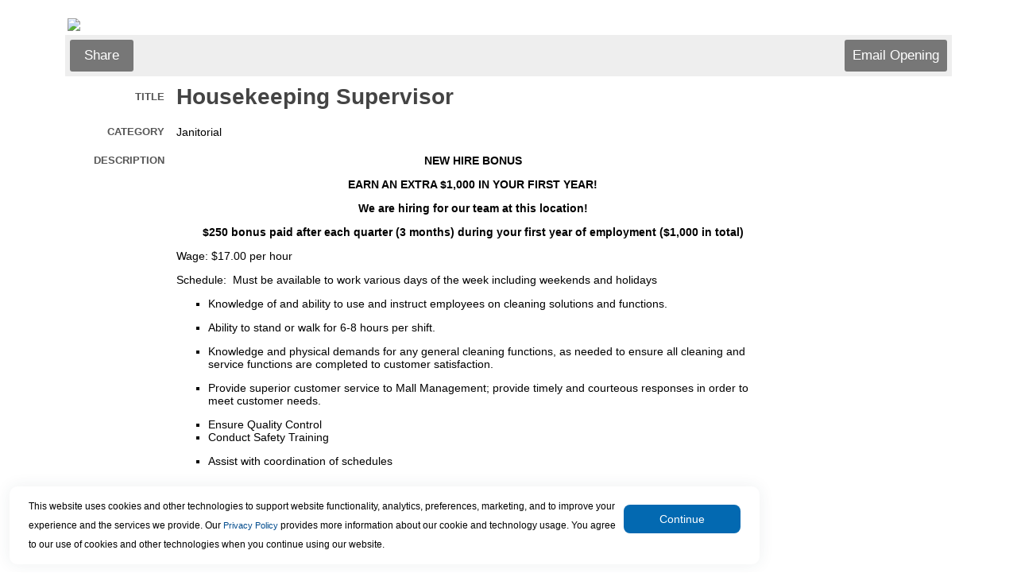

--- FILE ---
content_type: text/html
request_url: https://www.appone.com/MainInfoReq.asp?R_ID=4413729&B_ID=44&fid=1&Adid=&SearchScreenID=4154&CountryID=3&LanguageID=2
body_size: 23708
content:

	<html xmlns:fb="http://www.facebook.com/2008/fbml" xmlns:og="http://opengraphprotocol.org/schema/">
	<head>
	<title>Job Information: Housekeeping Supervisor Job</title>
   <meta name="description" content="NEW HIRE BONUS 

 EARN AN EXTRA $1,000 IN YOUR FIRST YEAR! 

 We are hiring for our team at this location! 

 $250 bonus paid after each quarter (3 months) during your first year of employment ($1,000 in total) 

Wage: $17.00 per hour

Schedule: Must be available to work various days of the week including weekends and holidays

 
 
Knowledge of and ability to use and instruct employees on cleaning solutions and functions.
 
 
Ability to stand or walk for 6-8 hours per shift.
 
 
Knowledge and physical demands for any general cleaning functions, as needed to ensure all cleaning and service functions are completed to customer satisfaction.
 
 
Provide superior customer service to Mall Management; provide timely and courteous responses in order to meet customer needs.
 
 Ensure Quality Control 
 
Conduct Safety Training
 
 
Assist with coordination of schedules
 
 

 

Minimum Qualifications:

Desired Experience, Education and Training:
" />
   <meta http-equiv="x-ua-compatible" content="IE=10" />
	<span itemscope itemtype="http://schema.org/JobPosting">
		<meta itemprop="title" content="Housekeeping Supervisor" />
		<meta itemprop="datePosted" content="03/07/2022" />
		<span itemprop="jobLocation" itemscope	itemtype="http://schema.org/Place">
			<span itemprop="address" itemscope itemtype="http://schema.org/PostalAddress">
   			<meta itemprop="addressLocality" content="West Des Moines" />
   			<meta itemprop="addressRegion" content="IA" />
			</span>
		</span>
		<meta itemprop="hiringOrganization" content="The Millard Group" />
		<meta itemprop="description" content="NEW HIRE BONUS 

 EARN AN EXTRA $1,000 IN YOUR FIRST YEAR! 

 We are hiring for our team at this location! 

 $250 bonus paid after each quarter (3 months) during your first year of employment ($1,000 in total) 

Wage: $17.00 per hour

Schedule: Must be available to work various days of the week including weekends and holidays

 
 
Knowledge of and ability to use and instruct employees on cleaning solutions and functions.
 
 
Ability to stand or walk for 6-8 hours per shift.
 
 
Knowledge and physical demands for any general cleaning functions, as needed to ensure all cleaning and service functions are completed to customer satisfaction.
 
 
Provide superior customer service to Mall Management; provide timely and courteous responses in order to meet customer needs.
 
 Ensure Quality Control 
 
Conduct Safety Training
 
 
Assist with coordination of schedules
 
 

 

Minimum Qualifications:

Desired Experience, Education and Training:
" />

	</span>


<meta http-equiv="Content-Type" content="text/html; charset=ISO-8859-1">

<script type="text/javascript">
	function jsNewWindow(jsTarget, jsWidth, jsHeight) {
		var winWidth = jsWidth;
		var winHeight = jsHeight;
		var winleft = 0;
		var winTop = 0;
		if (((winWidth == null) && (winHeight == null)) || ((winWidth == 0) && (winHeight == 0))) {
   		if (screen) {
      		winWidth = (screen.width - 100);
      		winHeight = (screen.height - 150);
      		winleft = (screen.width/2)-winWidth/2;
      		winTop = (screen.height/2)-(winHeight+50)/2;
   		}
		}
		window.open(jsTarget,"","top="+winTop+",left="+winleft+",width=" + winWidth + ",height=" + winHeight + ",toolbar=no,menubar=no,location=no,scrollbars=yes,resizable=yes");
	}
</script>

<link rel="stylesheet" type="text/css" href="css/main.css" />

</head>



	<body bgcolor="#FFFFFF">

	<p>
	<table width="100%" cellpadding="0" cellspacing="0">

	

		<tr>
			<td class="text" width="5%">&nbsp;</td>
			<td class="regulartext">
				<table width="100%" cellpadding="0" cellspacing="0" bgcolor="#FFFFFF" border="0" align="center">
					<tr>
						<td class="text" colspan="2" valign="top">
							<!-- begin top toolbar -->
							<table width="100%" cellpadding="3">

								<tr height="5">
									<td class="text" colspan="2" height="5"><img src="https://client.hrservicesinc.com/downloads/images/millard mall logo(1).png"></td>
								</tr>

								<tr height="51">
									<!--<td class="text" colspan="2" background="">-->
									<td class="text toolbar" colspan="2">
										<table width="100%">
											<tr>

												<td class="regulartext" width="33%">

													<!-- ADDTHIS BUTTON BEGIN -->
													<script type="text/javascript">
													addthis_pub = 'juliaf';
													addthis_logo = 'https://client.hrservicesinc.com/images/mystaffingpro.gif';
													
														addthis_brand = 'myStaffingPro'
													
													addthis_options = 'google, facebook, twitter, linkedin, 2tag'
													</script>

													<!--a href="https://www.addthis.com/bookmark.php" onMouseOver="return addthis_open(this, '', '[URL]', '[TITLE]')" onMouseOut="addthis_close()" onClick="return addthis_sendto()"><img src="images/toolbar/shareopening.gif" border="0" alt="" /></a-->
													<a class="button" onMouseOver="return addthis_open(this, '', '[URL]', '[TITLE]')" onMouseOut="addthis_close()" onclick="return addthis_sendto()">Share</a>
													<script type="text/javascript" src="https://secure.addthis.com/js/152/addthis_widget.js"></script>

												<!-- ADDTHIS BUTTON END -->
												</td>

											<td class="text" colspan="2" align="right">
												<!-- Email Friend button begin -->
												
													<a id="emailOpening" class="button" href="Javascript:jsNewWindow('https://www2.appone.com/EmailFriend.aspx?ReqID=4413729&PositionID=205667&LocationID=260288&B_ID=44&SearchScreenID=4154&CountryID=3',850,800);">
												Email Opening</a>
												<!-- Email Friend button end -->

												<!-- Apply Now button end -->
											</td>
										</tr>
									</table>
								</td>
							</tr>
						</table>
						<!-- end top toolbar -->
						<table width="100%">
							<tr>
								<td valign="top">
									<!-- begin job description -->
									<table width="100%" cellpadding="3" id="JobDescription">

										<tr>
											
											<td class="smallheader" width="15%" align="right">Title</td>
											<td><H1 class="title">Housekeeping Supervisor&nbsp;</H1></td>
										</tr>
<form name='ThisForm' action='Main.asp'><span id='mspfocus' /><tr>
	<td class='smallheader' width='15%' align='right' valign='top'>Category	</td>
	<td>Janitorial	&nbsp;</td>
</tr>
<tr>
	<td class='smallheader' width='15%' align='right' valign='top'>Description	</td>
	<td><p style="text-align:center"><strong>NEW HIRE BONUS</strong></p>

<p style="text-align:center"><strong>EARN AN EXTRA $1,000 IN YOUR FIRST YEAR!</strong></p>

<p style="text-align:center"><strong>We are hiring for our team at this location!</strong></p>

<p style="text-align:center"><strong>$250 bonus paid after each quarter (3 months) during your first year of employment ($1,000 in total)</strong></p>

<p>Wage: $17.00 per hour</p>

<p>Schedule:&nbsp; Must be available to work various days of the week including weekends and holidays</p>

<ul>
	<li>
	<p>Knowledge of and ability to use and instruct employees on cleaning solutions and functions.</p>
	</li>
	<li>
	<p>Ability to stand or walk for 6-8 hours per shift.</p>
	</li>
	<li>
	<p>Knowledge and physical demands for any general cleaning functions, as needed to ensure all cleaning and service functions are completed to customer satisfaction.</p>
	</li>
	<li>
	<p>Provide superior customer service to Mall Management; provide timely and courteous responses in order to meet customer needs.</p>
	</li>
	<li>Ensure Quality Control</li>
	<li>
	<p>Conduct Safety Training</p>
	</li>
	<li>
	<p>Assist with coordination of schedules</p>
	</li>
</ul>

<p>&nbsp;</p>

<p>Minimum Qualifications:</p>

<p>Desired Experience, Education and Training:</p>
	&nbsp;</td>
</tr>
<tr>
	<td class='smallheader' width='15%' align='right' valign='top'>Position Requirements	</td>
	<td><ul>
	<li>
	<p>Must be able to demonstrate strength in managing multiple tasks, delegating, and problem solving.</p>
	</li>
	<li>
	<p>Effective organization and planning skills; must have the ability to prioritize workloads, function with minimal supervision, and work well under pressure are critical success factors.</p>
	</li>
	<li>
	<p>Approachable and flexible; adaptable to changing business priorities;</p>
	</li>
	<li>
	<p>Additional requirements include team spirit, positive work ethic, and the ability to develop relationships with individuals at all levels.</p>
	</li>
	<li>
	<p>Strong interpersonal skills; able to effectively influence others through positive, proactive communication style.</p>
	</li>
</ul>
	&nbsp;</td>
</tr>
<tr>
	<td class='smallheader' width='15%' align='right' valign='top'>Full-Time/Part-Time	</td>
	<td>Full-Time	&nbsp;</td>
</tr>
<tr>
	<td class='smallheader' width='15%' align='right' valign='top'>Company	</td>
	<td>	&nbsp;</td>
</tr>
<tr>
	<td class='smallheader' width='15%' align='right' valign='top'>EOE Statement	</td>
	<td>We are an equal employment opportunity employer.  All qualified applicants will receive consideration for employment without regard to race, color, religion, gender, national origin, disability status, protected veteran status or any other characteristic protected by law.<br><br>Somos un empleador de oportunidades iguales de empleo. Todos los solicitantes calificados recibir�n consideraci�n para empleo sin importar raza, color, religi�n, g�nero, origen nacional, estado de la inhabilidad, estado veterano protegido o cualquier otra caracter�stica protegida por ley.	&nbsp;</td>
</tr>
<tr><td class='text' colspan='2'><hr></td></tr><tr><td class='smallheader' colspan='2' align='center'><p align='center'>This position is currently not accepting applications.</td></tr><tr><td class='regulartext' colspan='2' align='center'><p align='center'>To search for an open position, please go to <a href='http://Naki.appone.com'>http://Naki.appone.com</a></td></tr>
										<tr>
											<td class="text" colspan="2"><br></td>
										</tr>
									</table>
									<!-- END job description -->
								</td>

									<td width="20%" valign="top" cellpadding="4" cellspacing="4">
										<table width='95%'>
											<tr>
												<td>
													<div class="fb-like" data-href="http://www.appone.com/MainInfoReq.asp?R_ID=4413729&B_ID=44&fid=1&Adid=&SearchScreenID=4154&CountryID=3&LanguageID=2" data-send="false" data-width="225" data-show-faces="false" data-font="arial"></div>
													<g:plusone annotation="inline" width="250"></g:plusone>
												</td>
											</tr>
										</table>


										<br /><br />
									</td>


							</tr>
						</table>
						<!-- now close beginning tables -->
					</td>
				</tr>
				<tr height="51">
					<td class="text toolbar" colspan="2"></td>
				</tr>
 
				<tr>
					<td colspan="2">
						<table width="100%" height="51">

						</table>
					</td>
				</tr>
			</table>
		</td>
		<td class="text" width="5%">&nbsp;</td>
	</tr>
</table>
</form>
	<div id="AppOneFooter">
		<!--server#mspwswprh12-->
<table border="0" width="100%">     
	<tr>
		<td colspan="2"><br></td>
	</tr>
	<tr>
		<td valign="middle" colspan="100%" align="right">
<span id='small'>App<i>One</i>.com<sup><small>TM</small></sup>�� copyright�1999-2024 HR Services, Inc.</span><br><a href='https://www.appone.com/checksettings.asp?JobCode=2414&amp;B_ID=75&amp;ClientID=4795&amp;Refer=http%3A%2F%2Fwww%2Eappone%2Ecom%2F%252FMainInfoReq%2Easp%3FR%5FID%3D4413729%26amp%3BB%5FID%3D44%26amp%3Bfid%3D1%26amp%3BAdid%3D%26amp%3BSearchScreenID%3D4154%26amp%3BCountryID%3D3%26amp%3BLanguageID%3D2'><img id='small' style='vertical-align:middle;margin-right:5px;' border='0' src='https://www.appone.com/images/QuickTools/help.gif' width='30' title='Click for technical assistance'></a><span style='vertical-align:middle; font-size:9px;'><a href='https://www.appone.com/checksettings.asp?JobCode=2414&amp;B_ID=75&amp;ClientID=4795&amp;Refer=http%3A%2F%2Fwww%2Eappone%2Ecom%2F%252FMainInfoReq%2Easp%3FR%5FID%3D4413729%26amp%3BB%5FID%3D44%26amp%3Bfid%3D1%26amp%3BAdid%3D%26amp%3BSearchScreenID%3D4154%26amp%3BCountryID%3D3%26amp%3BLanguageID%3D2' style='font-size:9px;'>Click here</a> for technical assistance.</span>
    	</td>

	</tr>
</table>

<input type="hidden" name="FtrPlaceholder" value="">  
<script>window['adrum-start-time'] = new Date().getTime();</script><script src="/JavaScript/adrum.js"></script>
<script type="text/javascript">
<!-- Begin
function popUp(url) {
	sealWin=window.open(url,"win",'toolbar=0,location=0,directories=0,status=1,menubar=1,scrollbars=1,resizable=1,width=800,height=600');
	self.name = "mainWin"; 
}

function jsNewWindow2(jsTarget, jsWidth, jsHeight) {
	if (jsWidth == null) {
		jsWidth = 600;
	}
	if (jsHeight == null) {
		jsHeight = 400;
	}
	window.open(jsTarget,"","width=" + jsWidth + ",height=" + jsHeight + ",toolbar=no,menubar=no,location=no,scrollbars=yes,resizable=yes");
}

function setFocus(aForm) { 
	if (aForm.elements[0]!=null) { 
		var i; 
		var max = aForm.length; 
		for(i=0; i<max; i++) { 
			if( aForm.elements[ i ].type != "hidden"
				&& aForm.elements[ i ].type != "radio"
				&& aForm.elements[ i ].type != "checkbox"
				&& !aForm.elements[ i ].disabled
				&& !aForm.elements[ i ].readOnly ) { 
				try {
					aForm.elements[ i ].focus(); 
					break; 
				}
				catch(e) {
					// element isn't visible, causes error in ie8
				}
			} 
		} 
	} 
} 

if (document.forms[0] != null) {
	if (document.getElementById("mspfocus")) {
		try {
			document.getElementById("mspfocus").focus();
		}
		catch (e) {
			//not visible for focus
		}
	}
	else {
		setFocus(document.forms[0]);
	}
}
// End -->
</script> 

<!-- *** DO NOT ALTER OR REMOVE THIS CODE *** -->
<script type="text/javascript">
  (function(i,s,o,g,r,a,m){i['GoogleAnalyticsObject']=r;i[r]=i[r]||function(){
  (i[r].q=i[r].q||[]).push(arguments)},i[r].l=1*new Date();a=s.createElement(o),
  m=s.getElementsByTagName(o)[0];a.async=1;a.src=g;m.parentNode.insertBefore(a,m)
  })(window,document,'script','//www.google-analytics.com/analytics.js','ga');

  ga('create', 'UA-2382526-26', 'auto');
  ga('send', 'pageview');
</script>

	</div>
<script type="text/javascript" src="JavaScript/JQuery/js/jquery-3.4.1.min.js"></script>
<script type="text/javascript">var $jQ = jQuery.noConflict();</script>
<link href="css/maincookie.css" rel="stylesheet" type="text/css"/>

<script type="text/javascript">
    //var $j = jQuery.noConflict();
    let getDomain;
    $jQ(document).ready(function () {

        //Extract domain subdomain from current domain
        let [firstName, ...subDomain] = window.location.host.split('.');
        getDomain = subDomain.join('.');
        console.log(subDomain.join('.'));

        const mspDomains = ["appone.devmsp.com", "appone2.devmsp.com", "client.devmsp.com", "client2.devmsp.com", "client2.hrservicesinc.com", "beta2.mystaffingpro.com", "beta4.mystaffingpro.com","appone.com", "client.hrservicesinc.com"];
        const ascentisDomains = ["recruiting2.ascentis.com", "recruiting.ascentis.com"];

        var isMspDomainMatch = mspDomains.some(gd => gd.includes(getDomain));
        var isAscentisDomainMatch = ascentisDomains.some(gd => gd.includes(getDomain));
        if (!isAscentisDomainMatch) {
            isAscentisDomainMatch = $jQ("#txtBrandingId").val() == "83";
            if (isAscentisDomainMatch) {
                isMspDomainMatch = false;
            }
        }
        //Implementation: Drag or move the cookie banner.
        //dragElement(document.querySelector(".cookie-container"));
        document.querySelectorAll(".cookie-container").forEach(function (item) {
            dragElement(item);
        });

        //Check the cookie and show or hide the banner
        const isCookieAvailable = getCookie("NotificationCookie");
        if (isCookieAvailable) {
            console.log('hide cookie');
            document.querySelector(".cookie-container").classList.add("displayNone");//Weather it is Ascentis or MSP it will disable if cookie is there.
        } else if (isMspDomainMatch) {
            console.log('Disable Ascentis cookie banner & Show MSP');
            document.querySelector('#MspCookieContainer').classList.remove('displayNone');//Show MSP cookie Bannner
            document.querySelector('#AscentisCookieContainer').classList.add('displayNone');//Hide Ascentis Cookie Banner
        } else if (isAscentisDomainMatch) {
            document.querySelector('#AscentisCookieContainer').classList.remove('displayNone');//Show Ascentis cookie Banner
            document.querySelector('#MspCookieContainer').classList.add('displayNone');//Hide Msp cookie Banner
        }
        if (isItInIFrame() && !isAscentisDomainMatch) {
            document.querySelector('#AscentisCookieContainer').classList.add('displayNone');//Hide Ascentis cookie Banner
            document.querySelector('#MspCookieContainer').classList.add('displayNone');//Hide Msp cookie Banner
        }
    });
    //Button Click event function
    let CookieButtonClick = function () {
        document.querySelectorAll(".cookie-btn").forEach(function (item) {
            let domainName = setCookiesDomain();
            console.log(item.closest('.cookie-container'));
            item.closest('.cookie-container').addEventListener("click", function (event) {
                event.preventDefault();
                item.closest('.cookie-container').classList.add("displayNone");

                setCookie("NotificationCookie", 1, 30, domainName);
                getCookie("NotificationCookie");
            });
        });
    }

    ////Button Click event function
    //let CookieButtonClick = function () {
    //    //event.preventDefault();
    //    let domainName = setCookiesDomain();
    //    document.querySelector(".cookie-container").classList.add("displayNone");//Once cookie set it will disable the banner.
    //    setCookie("NotificationCookie", 1, 30, domainName);
    //    //getCookie("NotificationCookie");
    //};

    //Function to get cookie information to check the cookie presense.
    function getCookie(name) {
        const value = `${document.cookie}`;
        const parts = value.split(`; ${name}=`);
        let isCookieFound = document.cookie.split(";").some((item) => item.trim().startsWith("NotificationCookie"));
        if (parts.length === 2) {
            document.querySelector(".cookie-container").classList.add("displayNone");
            return isCookieFound;
        }
        console.log("Cookie part value2: ", isCookieFound);
        return isCookieFound;
    }

    //Function to set the cookie on current browser
    function setCookie(name, value, days, domainName) {
        var expiresDate = "";
        if (days) {
            var date = new Date();
            date.setTime(date.getTime() + (days * 24 * 60 * 60 * 1000));
            expiresDate = "; expires=" + date.toUTCString();
        }
        document.cookie = name + "=" + (value || "") + expiresDate + "Secure;" + "domain=" + domainName+"; path=/";
    }
    //Get the frame
    function isItInIFrame() {
        try {
            if (window.location.ancestorOrigins.length > 0 || window.self !== window.top) {
                return true;
            }
        }
        catch (e) {
            // if different domain, results in exception
            return true;
        }
        return false;
    }

    function dragElement(elmnt) {
        var pos1 = 0, pos2 = 0, pos3 = 0, pos4 = 0;
        if (document.querySelector(elmnt.id)) {
            /* if present, the header is where you move the DIV from:*/
            document.querySelector(elmnt.id).onmousedown = dragMouseDown;
        } else {
            /* otherwise, move the DIV from anywhere inside the DIV:*/
            elmnt.onmousedown = dragMouseDown;
        }

        function dragMouseDown(e) {
            e = e || window.event;
            e.preventDefault();
            // get the mouse cursor position at startup:
            pos3 = e.clientX;
            pos4 = e.clientY;
            document.onmouseup = closeDragElement;
            // call a function whenever the cursor moves:
            document.onmousemove = elementDrag;
        }

        function elementDrag(e) {
            e = e || window.event;
            e.preventDefault();
            // calculate the new cursor position:
            pos1 = pos3 - e.clientX;
            pos2 = pos4 - e.clientY;
            pos3 = e.clientX;
            pos4 = e.clientY;
            // set the element's new position:
            elmnt.style.top = (elmnt.offsetTop - pos2) + "px";
            elmnt.style.left = (elmnt.offsetLeft - pos1) + "px";
        }

        function closeDragElement() {
            /* stop moving when mouse button is released:*/
            document.onmouseup = null;
            document.onmousemove = null;
        }
    }
    function setCookiesDomain() {
        var myPath = getDomain.toLowerCase();
        var domain;
        if (myPath.includes("devmsp")) domain = ".devmsp.com";
        if (myPath.includes("hrservicesinc.com")) domain = ".hrservicesinc.com";
        if (myPath.includes("mystaffingpro.com")) domain = ".mystaffingpro.com";
        if (myPath.includes("ascentis.com")) domain = ".ascentis.com";
        if (myPath.includes("paychex.com")) domain = ".paychex.com";
        if (myPath.includes("appone.com")) domain = ".appone.com";
        return domain;
    }
</script> 

<input type="hidden" value="44" id="txtBrandingId" />
    <div id="MspCookieContainer" class="cookie-container displayNone">
	  <p class="banner-text">This website uses cookies and other technologies to support website functionality, analytics, preferences, marketing,
	      and to improve your experience and the services we provide.
	  	Our <a href="https://www.paychex.com/corporate/security/privacy#ccpacookies" target="_blank">Privacy Policy</a> provides more information about our cookie and technology usage.
	      You agree to our use of cookies and other technologies when you continue using our website.
	  </p>
	   <!--<input type="button" class="cookie-btn" value="Continue" onclick="" />-->
	  <button class="cookie-btn" type="button" runat="server" onclick="CookieButtonClick();">Continue</button>
	</div>
    <div id="AscentisCookieContainer" class="cookie-container displayNone">
        <p class="banner-text">This website uses cookies and other technologies to support website functionality, analytics, preferences, and to improve your experience and the services provided.
        The <a href="https://www.ukg.com/privacy" target="_blank">Privacy Policy</a> provides more information about the cookie and technology usage. You agree to use of cookies and other technologies when you continue using the website.
        </p>
        <button class="cookie-btn" type="button" runat="server"  onclick="CookieButtonClick();">Continue</button>
    </div>

</body>
</html>


